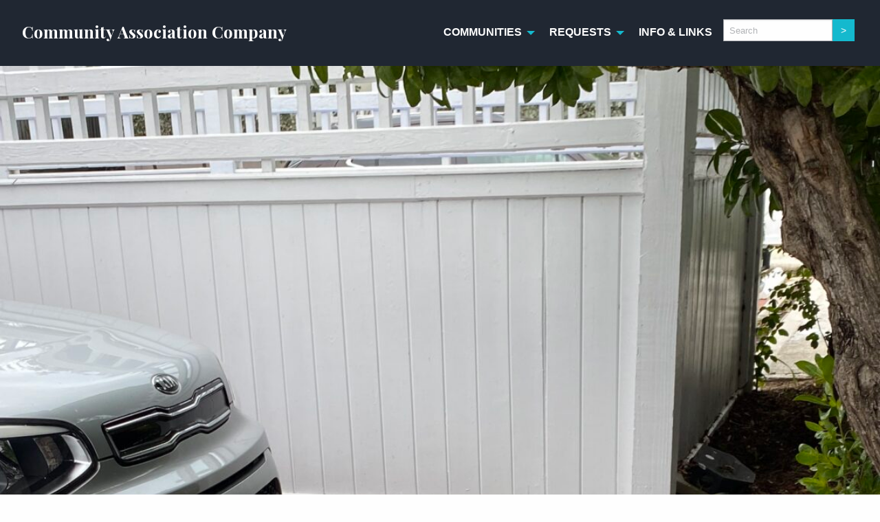

--- FILE ---
content_type: text/html; charset=UTF-8
request_url: https://www.cackw.com/cac_work_requests/mills-place-condominiums-parking-lot/
body_size: 8640
content:

<!doctype html>

  <html class="no-js"  lang="en-US">

	<head>
		<meta charset="utf-8">
		
		<!-- Force IE to use the latest rendering engine available -->
		<meta http-equiv="X-UA-Compatible" content="IE=edge">

		<!-- Mobile Meta -->
		<meta name="viewport" content="width=device-width, initial-scale=1.0">
		<meta class="foundation-mq">
		
		<!-- If Site Icon isn't set in customizer -->
					<!-- Icons & Favicons -->
			<link rel="icon" href="https://www.cackw.com/wp-content/themes/cackw/favicon.png">
			<link href="https://www.cackw.com/wp-content/themes/cackw/assets/images/apple-icon-touch.png" rel="apple-touch-icon" />	
	    
		<link rel="pingback" href="https://www.cackw.com/xmlrpc.php">

		<meta name='robots' content='index, follow, max-image-preview:large, max-snippet:-1, max-video-preview:-1' />

	<!-- This site is optimized with the Yoast SEO plugin v26.7 - https://yoast.com/wordpress/plugins/seo/ -->
	<title>Mills Place Condominiums - Parking lot - Community Association Company</title>
	<link rel="canonical" href="https://www.cackw.com/cac_work_requests/mills-place-condominiums-parking-lot/" />
	<meta property="og:locale" content="en_US" />
	<meta property="og:type" content="article" />
	<meta property="og:title" content="Mills Place Condominiums - Parking lot - Community Association Company" />
	<meta property="og:description" content="1781" />
	<meta property="og:url" content="https://www.cackw.com/cac_work_requests/mills-place-condominiums-parking-lot/" />
	<meta property="og:site_name" content="Community Association Company" />
	<meta property="article:modified_time" content="2022-02-10T18:34:17+00:00" />
	<meta property="og:image" content="https://www.cackw.com/wp-content/uploads/2022/01/055AA832-C48D-4CE4-B9CE-93E41FB72DBC-scaled.jpeg" />
	<meta property="og:image:width" content="1920" />
	<meta property="og:image:height" content="2560" />
	<meta property="og:image:type" content="image/jpeg" />
	<meta name="twitter:card" content="summary_large_image" />
	<script type="application/ld+json" class="yoast-schema-graph">{"@context":"https://schema.org","@graph":[{"@type":"WebPage","@id":"https://www.cackw.com/cac_work_requests/mills-place-condominiums-parking-lot/","url":"https://www.cackw.com/cac_work_requests/mills-place-condominiums-parking-lot/","name":"Mills Place Condominiums - Parking lot - Community Association Company","isPartOf":{"@id":"https://www.cackw.com/#website"},"primaryImageOfPage":{"@id":"https://www.cackw.com/cac_work_requests/mills-place-condominiums-parking-lot/#primaryimage"},"image":{"@id":"https://www.cackw.com/cac_work_requests/mills-place-condominiums-parking-lot/#primaryimage"},"thumbnailUrl":"https://www.cackw.com/wp-content/uploads/2022/01/055AA832-C48D-4CE4-B9CE-93E41FB72DBC-scaled.jpeg","datePublished":"2022-01-30T20:55:09+00:00","dateModified":"2022-02-10T18:34:17+00:00","breadcrumb":{"@id":"https://www.cackw.com/cac_work_requests/mills-place-condominiums-parking-lot/#breadcrumb"},"inLanguage":"en-US","potentialAction":[{"@type":"ReadAction","target":["https://www.cackw.com/cac_work_requests/mills-place-condominiums-parking-lot/"]}]},{"@type":"ImageObject","inLanguage":"en-US","@id":"https://www.cackw.com/cac_work_requests/mills-place-condominiums-parking-lot/#primaryimage","url":"https://www.cackw.com/wp-content/uploads/2022/01/055AA832-C48D-4CE4-B9CE-93E41FB72DBC-scaled.jpeg","contentUrl":"https://www.cackw.com/wp-content/uploads/2022/01/055AA832-C48D-4CE4-B9CE-93E41FB72DBC-scaled.jpeg","width":1920,"height":2560},{"@type":"BreadcrumbList","@id":"https://www.cackw.com/cac_work_requests/mills-place-condominiums-parking-lot/#breadcrumb","itemListElement":[{"@type":"ListItem","position":1,"name":"Home","item":"https://www.cackw.com/"},{"@type":"ListItem","position":2,"name":"Mills Place Condominiums &#8211; Parking lot"}]},{"@type":"WebSite","@id":"https://www.cackw.com/#website","url":"https://www.cackw.com/","name":"Community Association Company","description":"","potentialAction":[{"@type":"SearchAction","target":{"@type":"EntryPoint","urlTemplate":"https://www.cackw.com/?s={search_term_string}"},"query-input":{"@type":"PropertyValueSpecification","valueRequired":true,"valueName":"search_term_string"}}],"inLanguage":"en-US"}]}</script>
	<!-- / Yoast SEO plugin. -->


<link rel='dns-prefetch' href='//fonts.googleapis.com' />
<link rel="alternate" type="application/rss+xml" title="Community Association Company &raquo; Feed" href="https://www.cackw.com/feed/" />
<link rel="alternate" type="application/rss+xml" title="Community Association Company &raquo; Comments Feed" href="https://www.cackw.com/comments/feed/" />
<link rel="alternate" title="oEmbed (JSON)" type="application/json+oembed" href="https://www.cackw.com/wp-json/oembed/1.0/embed?url=https%3A%2F%2Fwww.cackw.com%2Fcac_work_requests%2Fmills-place-condominiums-parking-lot%2F" />
<link rel="alternate" title="oEmbed (XML)" type="text/xml+oembed" href="https://www.cackw.com/wp-json/oembed/1.0/embed?url=https%3A%2F%2Fwww.cackw.com%2Fcac_work_requests%2Fmills-place-condominiums-parking-lot%2F&#038;format=xml" />
<style id='wp-img-auto-sizes-contain-inline-css' type='text/css'>
img:is([sizes=auto i],[sizes^="auto," i]){contain-intrinsic-size:3000px 1500px}
/*# sourceURL=wp-img-auto-sizes-contain-inline-css */
</style>
<style id='wp-emoji-styles-inline-css' type='text/css'>

	img.wp-smiley, img.emoji {
		display: inline !important;
		border: none !important;
		box-shadow: none !important;
		height: 1em !important;
		width: 1em !important;
		margin: 0 0.07em !important;
		vertical-align: -0.1em !important;
		background: none !important;
		padding: 0 !important;
	}
/*# sourceURL=wp-emoji-styles-inline-css */
</style>
<style id='wp-block-library-inline-css' type='text/css'>
:root{--wp-block-synced-color:#7a00df;--wp-block-synced-color--rgb:122,0,223;--wp-bound-block-color:var(--wp-block-synced-color);--wp-editor-canvas-background:#ddd;--wp-admin-theme-color:#007cba;--wp-admin-theme-color--rgb:0,124,186;--wp-admin-theme-color-darker-10:#006ba1;--wp-admin-theme-color-darker-10--rgb:0,107,160.5;--wp-admin-theme-color-darker-20:#005a87;--wp-admin-theme-color-darker-20--rgb:0,90,135;--wp-admin-border-width-focus:2px}@media (min-resolution:192dpi){:root{--wp-admin-border-width-focus:1.5px}}.wp-element-button{cursor:pointer}:root .has-very-light-gray-background-color{background-color:#eee}:root .has-very-dark-gray-background-color{background-color:#313131}:root .has-very-light-gray-color{color:#eee}:root .has-very-dark-gray-color{color:#313131}:root .has-vivid-green-cyan-to-vivid-cyan-blue-gradient-background{background:linear-gradient(135deg,#00d084,#0693e3)}:root .has-purple-crush-gradient-background{background:linear-gradient(135deg,#34e2e4,#4721fb 50%,#ab1dfe)}:root .has-hazy-dawn-gradient-background{background:linear-gradient(135deg,#faaca8,#dad0ec)}:root .has-subdued-olive-gradient-background{background:linear-gradient(135deg,#fafae1,#67a671)}:root .has-atomic-cream-gradient-background{background:linear-gradient(135deg,#fdd79a,#004a59)}:root .has-nightshade-gradient-background{background:linear-gradient(135deg,#330968,#31cdcf)}:root .has-midnight-gradient-background{background:linear-gradient(135deg,#020381,#2874fc)}:root{--wp--preset--font-size--normal:16px;--wp--preset--font-size--huge:42px}.has-regular-font-size{font-size:1em}.has-larger-font-size{font-size:2.625em}.has-normal-font-size{font-size:var(--wp--preset--font-size--normal)}.has-huge-font-size{font-size:var(--wp--preset--font-size--huge)}.has-text-align-center{text-align:center}.has-text-align-left{text-align:left}.has-text-align-right{text-align:right}.has-fit-text{white-space:nowrap!important}#end-resizable-editor-section{display:none}.aligncenter{clear:both}.items-justified-left{justify-content:flex-start}.items-justified-center{justify-content:center}.items-justified-right{justify-content:flex-end}.items-justified-space-between{justify-content:space-between}.screen-reader-text{border:0;clip-path:inset(50%);height:1px;margin:-1px;overflow:hidden;padding:0;position:absolute;width:1px;word-wrap:normal!important}.screen-reader-text:focus{background-color:#ddd;clip-path:none;color:#444;display:block;font-size:1em;height:auto;left:5px;line-height:normal;padding:15px 23px 14px;text-decoration:none;top:5px;width:auto;z-index:100000}html :where(.has-border-color){border-style:solid}html :where([style*=border-top-color]){border-top-style:solid}html :where([style*=border-right-color]){border-right-style:solid}html :where([style*=border-bottom-color]){border-bottom-style:solid}html :where([style*=border-left-color]){border-left-style:solid}html :where([style*=border-width]){border-style:solid}html :where([style*=border-top-width]){border-top-style:solid}html :where([style*=border-right-width]){border-right-style:solid}html :where([style*=border-bottom-width]){border-bottom-style:solid}html :where([style*=border-left-width]){border-left-style:solid}html :where(img[class*=wp-image-]){height:auto;max-width:100%}:where(figure){margin:0 0 1em}html :where(.is-position-sticky){--wp-admin--admin-bar--position-offset:var(--wp-admin--admin-bar--height,0px)}@media screen and (max-width:600px){html :where(.is-position-sticky){--wp-admin--admin-bar--position-offset:0px}}

/*# sourceURL=wp-block-library-inline-css */
</style><style id='global-styles-inline-css' type='text/css'>
:root{--wp--preset--aspect-ratio--square: 1;--wp--preset--aspect-ratio--4-3: 4/3;--wp--preset--aspect-ratio--3-4: 3/4;--wp--preset--aspect-ratio--3-2: 3/2;--wp--preset--aspect-ratio--2-3: 2/3;--wp--preset--aspect-ratio--16-9: 16/9;--wp--preset--aspect-ratio--9-16: 9/16;--wp--preset--color--black: #000000;--wp--preset--color--cyan-bluish-gray: #abb8c3;--wp--preset--color--white: #ffffff;--wp--preset--color--pale-pink: #f78da7;--wp--preset--color--vivid-red: #cf2e2e;--wp--preset--color--luminous-vivid-orange: #ff6900;--wp--preset--color--luminous-vivid-amber: #fcb900;--wp--preset--color--light-green-cyan: #7bdcb5;--wp--preset--color--vivid-green-cyan: #00d084;--wp--preset--color--pale-cyan-blue: #8ed1fc;--wp--preset--color--vivid-cyan-blue: #0693e3;--wp--preset--color--vivid-purple: #9b51e0;--wp--preset--gradient--vivid-cyan-blue-to-vivid-purple: linear-gradient(135deg,rgb(6,147,227) 0%,rgb(155,81,224) 100%);--wp--preset--gradient--light-green-cyan-to-vivid-green-cyan: linear-gradient(135deg,rgb(122,220,180) 0%,rgb(0,208,130) 100%);--wp--preset--gradient--luminous-vivid-amber-to-luminous-vivid-orange: linear-gradient(135deg,rgb(252,185,0) 0%,rgb(255,105,0) 100%);--wp--preset--gradient--luminous-vivid-orange-to-vivid-red: linear-gradient(135deg,rgb(255,105,0) 0%,rgb(207,46,46) 100%);--wp--preset--gradient--very-light-gray-to-cyan-bluish-gray: linear-gradient(135deg,rgb(238,238,238) 0%,rgb(169,184,195) 100%);--wp--preset--gradient--cool-to-warm-spectrum: linear-gradient(135deg,rgb(74,234,220) 0%,rgb(151,120,209) 20%,rgb(207,42,186) 40%,rgb(238,44,130) 60%,rgb(251,105,98) 80%,rgb(254,248,76) 100%);--wp--preset--gradient--blush-light-purple: linear-gradient(135deg,rgb(255,206,236) 0%,rgb(152,150,240) 100%);--wp--preset--gradient--blush-bordeaux: linear-gradient(135deg,rgb(254,205,165) 0%,rgb(254,45,45) 50%,rgb(107,0,62) 100%);--wp--preset--gradient--luminous-dusk: linear-gradient(135deg,rgb(255,203,112) 0%,rgb(199,81,192) 50%,rgb(65,88,208) 100%);--wp--preset--gradient--pale-ocean: linear-gradient(135deg,rgb(255,245,203) 0%,rgb(182,227,212) 50%,rgb(51,167,181) 100%);--wp--preset--gradient--electric-grass: linear-gradient(135deg,rgb(202,248,128) 0%,rgb(113,206,126) 100%);--wp--preset--gradient--midnight: linear-gradient(135deg,rgb(2,3,129) 0%,rgb(40,116,252) 100%);--wp--preset--font-size--small: 13px;--wp--preset--font-size--medium: 20px;--wp--preset--font-size--large: 36px;--wp--preset--font-size--x-large: 42px;--wp--preset--spacing--20: 0.44rem;--wp--preset--spacing--30: 0.67rem;--wp--preset--spacing--40: 1rem;--wp--preset--spacing--50: 1.5rem;--wp--preset--spacing--60: 2.25rem;--wp--preset--spacing--70: 3.38rem;--wp--preset--spacing--80: 5.06rem;--wp--preset--shadow--natural: 6px 6px 9px rgba(0, 0, 0, 0.2);--wp--preset--shadow--deep: 12px 12px 50px rgba(0, 0, 0, 0.4);--wp--preset--shadow--sharp: 6px 6px 0px rgba(0, 0, 0, 0.2);--wp--preset--shadow--outlined: 6px 6px 0px -3px rgb(255, 255, 255), 6px 6px rgb(0, 0, 0);--wp--preset--shadow--crisp: 6px 6px 0px rgb(0, 0, 0);}:where(.is-layout-flex){gap: 0.5em;}:where(.is-layout-grid){gap: 0.5em;}body .is-layout-flex{display: flex;}.is-layout-flex{flex-wrap: wrap;align-items: center;}.is-layout-flex > :is(*, div){margin: 0;}body .is-layout-grid{display: grid;}.is-layout-grid > :is(*, div){margin: 0;}:where(.wp-block-columns.is-layout-flex){gap: 2em;}:where(.wp-block-columns.is-layout-grid){gap: 2em;}:where(.wp-block-post-template.is-layout-flex){gap: 1.25em;}:where(.wp-block-post-template.is-layout-grid){gap: 1.25em;}.has-black-color{color: var(--wp--preset--color--black) !important;}.has-cyan-bluish-gray-color{color: var(--wp--preset--color--cyan-bluish-gray) !important;}.has-white-color{color: var(--wp--preset--color--white) !important;}.has-pale-pink-color{color: var(--wp--preset--color--pale-pink) !important;}.has-vivid-red-color{color: var(--wp--preset--color--vivid-red) !important;}.has-luminous-vivid-orange-color{color: var(--wp--preset--color--luminous-vivid-orange) !important;}.has-luminous-vivid-amber-color{color: var(--wp--preset--color--luminous-vivid-amber) !important;}.has-light-green-cyan-color{color: var(--wp--preset--color--light-green-cyan) !important;}.has-vivid-green-cyan-color{color: var(--wp--preset--color--vivid-green-cyan) !important;}.has-pale-cyan-blue-color{color: var(--wp--preset--color--pale-cyan-blue) !important;}.has-vivid-cyan-blue-color{color: var(--wp--preset--color--vivid-cyan-blue) !important;}.has-vivid-purple-color{color: var(--wp--preset--color--vivid-purple) !important;}.has-black-background-color{background-color: var(--wp--preset--color--black) !important;}.has-cyan-bluish-gray-background-color{background-color: var(--wp--preset--color--cyan-bluish-gray) !important;}.has-white-background-color{background-color: var(--wp--preset--color--white) !important;}.has-pale-pink-background-color{background-color: var(--wp--preset--color--pale-pink) !important;}.has-vivid-red-background-color{background-color: var(--wp--preset--color--vivid-red) !important;}.has-luminous-vivid-orange-background-color{background-color: var(--wp--preset--color--luminous-vivid-orange) !important;}.has-luminous-vivid-amber-background-color{background-color: var(--wp--preset--color--luminous-vivid-amber) !important;}.has-light-green-cyan-background-color{background-color: var(--wp--preset--color--light-green-cyan) !important;}.has-vivid-green-cyan-background-color{background-color: var(--wp--preset--color--vivid-green-cyan) !important;}.has-pale-cyan-blue-background-color{background-color: var(--wp--preset--color--pale-cyan-blue) !important;}.has-vivid-cyan-blue-background-color{background-color: var(--wp--preset--color--vivid-cyan-blue) !important;}.has-vivid-purple-background-color{background-color: var(--wp--preset--color--vivid-purple) !important;}.has-black-border-color{border-color: var(--wp--preset--color--black) !important;}.has-cyan-bluish-gray-border-color{border-color: var(--wp--preset--color--cyan-bluish-gray) !important;}.has-white-border-color{border-color: var(--wp--preset--color--white) !important;}.has-pale-pink-border-color{border-color: var(--wp--preset--color--pale-pink) !important;}.has-vivid-red-border-color{border-color: var(--wp--preset--color--vivid-red) !important;}.has-luminous-vivid-orange-border-color{border-color: var(--wp--preset--color--luminous-vivid-orange) !important;}.has-luminous-vivid-amber-border-color{border-color: var(--wp--preset--color--luminous-vivid-amber) !important;}.has-light-green-cyan-border-color{border-color: var(--wp--preset--color--light-green-cyan) !important;}.has-vivid-green-cyan-border-color{border-color: var(--wp--preset--color--vivid-green-cyan) !important;}.has-pale-cyan-blue-border-color{border-color: var(--wp--preset--color--pale-cyan-blue) !important;}.has-vivid-cyan-blue-border-color{border-color: var(--wp--preset--color--vivid-cyan-blue) !important;}.has-vivid-purple-border-color{border-color: var(--wp--preset--color--vivid-purple) !important;}.has-vivid-cyan-blue-to-vivid-purple-gradient-background{background: var(--wp--preset--gradient--vivid-cyan-blue-to-vivid-purple) !important;}.has-light-green-cyan-to-vivid-green-cyan-gradient-background{background: var(--wp--preset--gradient--light-green-cyan-to-vivid-green-cyan) !important;}.has-luminous-vivid-amber-to-luminous-vivid-orange-gradient-background{background: var(--wp--preset--gradient--luminous-vivid-amber-to-luminous-vivid-orange) !important;}.has-luminous-vivid-orange-to-vivid-red-gradient-background{background: var(--wp--preset--gradient--luminous-vivid-orange-to-vivid-red) !important;}.has-very-light-gray-to-cyan-bluish-gray-gradient-background{background: var(--wp--preset--gradient--very-light-gray-to-cyan-bluish-gray) !important;}.has-cool-to-warm-spectrum-gradient-background{background: var(--wp--preset--gradient--cool-to-warm-spectrum) !important;}.has-blush-light-purple-gradient-background{background: var(--wp--preset--gradient--blush-light-purple) !important;}.has-blush-bordeaux-gradient-background{background: var(--wp--preset--gradient--blush-bordeaux) !important;}.has-luminous-dusk-gradient-background{background: var(--wp--preset--gradient--luminous-dusk) !important;}.has-pale-ocean-gradient-background{background: var(--wp--preset--gradient--pale-ocean) !important;}.has-electric-grass-gradient-background{background: var(--wp--preset--gradient--electric-grass) !important;}.has-midnight-gradient-background{background: var(--wp--preset--gradient--midnight) !important;}.has-small-font-size{font-size: var(--wp--preset--font-size--small) !important;}.has-medium-font-size{font-size: var(--wp--preset--font-size--medium) !important;}.has-large-font-size{font-size: var(--wp--preset--font-size--large) !important;}.has-x-large-font-size{font-size: var(--wp--preset--font-size--x-large) !important;}
/*# sourceURL=global-styles-inline-css */
</style>

<style id='classic-theme-styles-inline-css' type='text/css'>
/*! This file is auto-generated */
.wp-block-button__link{color:#fff;background-color:#32373c;border-radius:9999px;box-shadow:none;text-decoration:none;padding:calc(.667em + 2px) calc(1.333em + 2px);font-size:1.125em}.wp-block-file__button{background:#32373c;color:#fff;text-decoration:none}
/*# sourceURL=/wp-includes/css/classic-themes.min.css */
</style>
<link rel='stylesheet' id='google-fonts-css' href='https://fonts.googleapis.com/css2?family=Playfair+Display%3Awght%40400%3B700&#038;display=swap&#038;ver=1586187788' type='text/css' media='all' />
<link rel='stylesheet' id='dashicons-css' href='https://www.cackw.com/wp-includes/css/dashicons.min.css?ver=6.9' type='text/css' media='all' />
<link rel='stylesheet' id='site-css-css' href='https://www.cackw.com/wp-content/themes/cackw/assets/styles/style.css?ver=1586187788' type='text/css' media='all' />
<script type="text/javascript" src="https://www.cackw.com/wp-includes/js/jquery/jquery.min.js?ver=3.7.1" id="jquery-core-js"></script>
<script type="text/javascript" src="https://www.cackw.com/wp-includes/js/jquery/jquery-migrate.min.js?ver=3.4.1" id="jquery-migrate-js"></script>
<link rel="https://api.w.org/" href="https://www.cackw.com/wp-json/" /><link rel="alternate" title="JSON" type="application/json" href="https://www.cackw.com/wp-json/wp/v2/cac_work_requests/1070" /><link rel='shortlink' href='https://www.cackw.com/?p=1070' />
<!-- Stream WordPress user activity plugin v4.1.1 -->

	</head>
			
	<body data-rsssl=1 class="wp-singular cac_work_requests-template-default single single-cac_work_requests postid-1070 wp-theme-cackw">

		<div class="off-canvas-wrapper">
			
			<!-- Load off-canvas container. Feel free to remove if not using. -->			
			
<div class="off-canvas position-right" id="off-canvas" data-off-canvas>
	<ul id="offcanvas-nav" class="vertical menu accordion-menu" data-accordion-menu><li id="menu-item-23" class="menu-item menu-item-type-custom menu-item-object-custom menu-item-has-children menu-item-23"><a href="#">Communities</a>
<ul class="vertical menu">
	<li id="menu-item-1945" class="menu-item menu-item-type-custom menu-item-object-custom menu-item-1945"><a href="https://1800atlantic.mycommunitysite.co/login">1800 Atlantic</a></li>
	<li id="menu-item-2502" class="menu-item menu-item-type-post_type menu-item-object-association menu-item-2502"><a href="https://www.cackw.com/association/bahama-village-condo-association/">Bahama Village Condo Association</a></li>
	<li id="menu-item-180" class="menu-item menu-item-type-post_type menu-item-object-association menu-item-180"><a href="https://www.cackw.com/association/harbour-place-condominiums/">Harbour Place</a></li>
	<li id="menu-item-186" class="menu-item menu-item-type-post_type menu-item-object-association menu-item-186"><a href="http://www.kwgchoa.com/">Key West Golf Club</a></li>
	<li id="menu-item-178" class="menu-item menu-item-type-post_type menu-item-object-association menu-item-178"><a href="https://www.cackw.com/association/porter-court-condominiums/">Porter Court</a></li>
	<li id="menu-item-176" class="menu-item menu-item-type-post_type menu-item-object-association menu-item-176"><a href="https://www.cackw.com/association/railway-condominiums/">Railway</a></li>
	<li id="menu-item-2255" class="menu-item menu-item-type-post_type menu-item-object-association menu-item-2255"><a href="https://www.cackw.com/association/seaside/">SeaSide</a></li>
	<li id="menu-item-177" class="menu-item menu-item-type-post_type menu-item-object-association menu-item-177"><a href="https://www.cackw.com/association/shipyard-condominiums/">Shipyard</a></li>
	<li id="menu-item-1832" class="menu-item menu-item-type-post_type menu-item-object-association menu-item-1832"><a href="https://www.cackw.com/association/southpark-condominium-association/">Southpark Condominium Association</a></li>
</ul>
</li>
<li id="menu-item-24" class="menu-item menu-item-type-custom menu-item-object-custom menu-item-has-children menu-item-24"><a href="#">Requests</a>
<ul class="vertical menu">
	<li id="menu-item-21" class="menu-item menu-item-type-post_type menu-item-object-page menu-item-21"><a href="https://www.cackw.com/architectural-request/">Architectural Request</a></li>
	<li id="menu-item-1791" class="menu-item menu-item-type-post_type menu-item-object-page menu-item-1791"><a href="https://www.cackw.com/architectural-request-kwgchoa/">Architectural Request (KWGCHOA)</a></li>
	<li id="menu-item-22" class="menu-item menu-item-type-post_type menu-item-object-page menu-item-22"><a href="https://www.cackw.com/work-request/">Work Request</a></li>
	<li id="menu-item-243" class="menu-item menu-item-type-post_type menu-item-object-page menu-item-243"><a href="https://www.cackw.com/address-update/">Address Update</a></li>
	<li id="menu-item-521" class="menu-item menu-item-type-post_type menu-item-object-page menu-item-521"><a href="https://www.cackw.com/contact-us/">Contact Us</a></li>
</ul>
</li>
<li id="menu-item-18" class="menu-item menu-item-type-post_type menu-item-object-page menu-item-18"><a href="https://www.cackw.com/new-owners/">Info &#038; Links</a></li>
</ul>
	
</div>
			
			<div class="off-canvas-content" data-off-canvas-content>
				
				<header class="header hide-for-print" role="banner">
							
					 <!-- This navs will be applied to the topbar, above all content 
						  To see additional nav styles, visit the /parts directory -->
					 
<div class="top-bar" id="top-bar-menu">
	<div class="top-bar-left float-left">
		<ul class="menu align-center">
			<li class="logo"><a href="https://www.cackw.com">Community Association Company</a></li>
		</ul>
	</div>
	<div class="top-bar-right show-for-medium">
		<ul id="main-nav" class="medium-horizontal menu align-right" data-responsive-menu="accordion medium-dropdown"><li class="menu-item menu-item-type-custom menu-item-object-custom menu-item-has-children menu-item-23"><a href="#">Communities</a>
<ul class="menu">
	<li class="menu-item menu-item-type-custom menu-item-object-custom menu-item-1945"><a href="https://1800atlantic.mycommunitysite.co/login">1800 Atlantic</a></li>
	<li class="menu-item menu-item-type-post_type menu-item-object-association menu-item-2502"><a href="https://www.cackw.com/association/bahama-village-condo-association/">Bahama Village Condo Association</a></li>
	<li class="menu-item menu-item-type-post_type menu-item-object-association menu-item-180"><a href="https://www.cackw.com/association/harbour-place-condominiums/">Harbour Place</a></li>
	<li class="menu-item menu-item-type-post_type menu-item-object-association menu-item-186"><a href="http://www.kwgchoa.com/">Key West Golf Club</a></li>
	<li class="menu-item menu-item-type-post_type menu-item-object-association menu-item-178"><a href="https://www.cackw.com/association/porter-court-condominiums/">Porter Court</a></li>
	<li class="menu-item menu-item-type-post_type menu-item-object-association menu-item-176"><a href="https://www.cackw.com/association/railway-condominiums/">Railway</a></li>
	<li class="menu-item menu-item-type-post_type menu-item-object-association menu-item-2255"><a href="https://www.cackw.com/association/seaside/">SeaSide</a></li>
	<li class="menu-item menu-item-type-post_type menu-item-object-association menu-item-177"><a href="https://www.cackw.com/association/shipyard-condominiums/">Shipyard</a></li>
	<li class="menu-item menu-item-type-post_type menu-item-object-association menu-item-1832"><a href="https://www.cackw.com/association/southpark-condominium-association/">Southpark Condominium Association</a></li>
</ul>
</li>
<li class="menu-item menu-item-type-custom menu-item-object-custom menu-item-has-children menu-item-24"><a href="#">Requests</a>
<ul class="menu">
	<li class="menu-item menu-item-type-post_type menu-item-object-page menu-item-21"><a href="https://www.cackw.com/architectural-request/">Architectural Request</a></li>
	<li class="menu-item menu-item-type-post_type menu-item-object-page menu-item-1791"><a href="https://www.cackw.com/architectural-request-kwgchoa/">Architectural Request (KWGCHOA)</a></li>
	<li class="menu-item menu-item-type-post_type menu-item-object-page menu-item-22"><a href="https://www.cackw.com/work-request/">Work Request</a></li>
	<li class="menu-item menu-item-type-post_type menu-item-object-page menu-item-243"><a href="https://www.cackw.com/address-update/">Address Update</a></li>
	<li class="menu-item menu-item-type-post_type menu-item-object-page menu-item-521"><a href="https://www.cackw.com/contact-us/">Contact Us</a></li>
</ul>
</li>
<li class="menu-item menu-item-type-post_type menu-item-object-page menu-item-18"><a href="https://www.cackw.com/new-owners/">Info &#038; Links</a></li>
<li><div class="input-group"><form action="https://www.cackw.com/" method="get"><input class="input-group-field" type="text" name="s" id="search" placeholder="Search" value="" /><input class="input-group-button button search-submit" type="submit" id="searchsubmit" value=">" /></form></li></ul>	</div>
	<div class="top-bar-right float-right show-for-small-only">
		<ul class="menu align-center">
			<!-- <li><button class="menu-icon" type="button" data-toggle="off-canvas"></button></li> -->
			<li><a data-toggle="off-canvas">Menu</a></li>
		</ul>
	</div>
</div>	 	
				</header> <!-- end .header -->

								
				<div class="orbit" role="region" aria-label="" data-orbit>
					<div class="orbit-wrapper">
						<ul class="orbit-container">
							<li class="orbit-slide">
				            	<figure class="orbit-figure">
									<img width="450" height="600" src="https://www.cackw.com/wp-content/uploads/2022/01/055AA832-C48D-4CE4-B9CE-93E41FB72DBC-scaled.jpeg" class="orbit-image wp-post-image" alt="" decoding="async" fetchpriority="high" srcset="https://www.cackw.com/wp-content/uploads/2022/01/055AA832-C48D-4CE4-B9CE-93E41FB72DBC-scaled.jpeg 1920w, https://www.cackw.com/wp-content/uploads/2022/01/055AA832-C48D-4CE4-B9CE-93E41FB72DBC-225x300.jpeg 225w, https://www.cackw.com/wp-content/uploads/2022/01/055AA832-C48D-4CE4-B9CE-93E41FB72DBC-1152x1536.jpeg 1152w, https://www.cackw.com/wp-content/uploads/2022/01/055AA832-C48D-4CE4-B9CE-93E41FB72DBC-1536x2048.jpeg 1536w" sizes="(max-width: 450px) 100vw, 450px" />								</figure>
				            </li>
						</ul>
					</div>
				</div>

					
	<div class="content">
	
		<div class="inner-content grid-x grid-margin-x">
	
		    <main class="main cell" role="main">
				
				
			    	
<article id="post-1070" class="post-1070 cac_work_requests type-cac_work_requests status-publish has-post-thumbnail hentry association-mills-place-condominiums" role="article" itemscope itemtype="http://schema.org/BlogPosting">
						
	<header class="article-header">
		<div class="grid-container">
			<div class="grid-x grid-margin-x grid-padding-x margin-top-3">
				<div class="cell">
					<h1 class="entry-title single-title" itemprop="headline">Mills Place Condominiums &#8211; Parking lot</h1>
				</div>
			</div>
		</div>
	</header> <!-- end article header -->
					
    <div class="grid-container">
		<div class="grid-x grid-margin-x grid-padding-x">
		    <section class="entry-content cell" itemprop="text">

				<!-- details -->
				<h2>Details</h2>
				<table class="margin-top-2">
					<tbody>

		    									<tr>
							<td width="300" class="font-bold">Current Status</td>
							<td>Complete</td>
						</tr>
			        	
			        	<!-- work request details -->
			        							<tr>
							<td width="300" class="font-bold">Location where work is needed</td>
							<td>Parking lot</td>
						</tr>
			        	
			        							<tr>
							<td width="300" class="font-bold">Description of the problem</td>
							<td>Grill in front of car parking sports in lot is filled with mulch and debris, in front of gate doors to 403A and 403B</td>
						</tr>
			        				        	<!-- /work request details -->

			        	<!-- project details -->
			        				        	<!-- / project details -->

			        	<!-- architectural request details -->
			        	
			        	
			        	
			        				        	<!-- /architectural request details -->

			        </tbody>
				</table>
				<!-- /details -->

				<!-- updates -->
								<!-- /updates -->


							</section> <!-- end article section -->
		</div>
	</div>
						
	<footer class="article-footer">
	</footer> <!-- end article footer -->
						
		
													
</article> <!-- end article -->

			    
			    							
			    					
			</main> <!-- end #main -->

		    		    
		</div> <!-- end #inner-content -->

	</div> <!-- end #content -->

					
				<footer class="footer text-center hide-for-print" role="contentinfo">
					<div class="inner-footer grid-x grid-margin-x grid-padding-x">
						<div class="small-12 medium-12 large-12 cell">
							<nav role="navigation">
	    							    					</nav>
	    				</div>
						<div class="small-12 medium-12 large-12 cell">
							<p class="source-org copyright"><small>&copy; 2026 Community Association Company.<br /><a href="http://www.serialdesigngroup.com/" target="_blank">Website Design &amp; Web Development by Serial Design Group</a></small></p>
						</div>
					</div> <!-- end #inner-footer -->
				</footer> <!-- end .footer -->
			</div>  <!-- end .off-canvas-content -->
		</div> <!-- end .off-canvas-wrapper -->
		
		<script>(function(){var s = document.createElement("script");s.setAttribute("data-account","jneFqPrVqg");s.setAttribute("src","https://cdn.userway.org/widget.js");document.body.appendChild(s);})();</script><noscript>Enable JavaScript to ensure <a href="https://userway.org">website accessibility</a></noscript>

		<script type="speculationrules">
{"prefetch":[{"source":"document","where":{"and":[{"href_matches":"/*"},{"not":{"href_matches":["/wp-*.php","/wp-admin/*","/wp-content/uploads/*","/wp-content/*","/wp-content/plugins/*","/wp-content/themes/cackw/*","/*\\?(.+)"]}},{"not":{"selector_matches":"a[rel~=\"nofollow\"]"}},{"not":{"selector_matches":".no-prefetch, .no-prefetch a"}}]},"eagerness":"conservative"}]}
</script>
<script type="text/javascript" src="https://www.cackw.com/wp-content/plugins/page-links-to/dist/new-tab.js?ver=3.3.7" id="page-links-to-js"></script>
<script type="text/javascript" src="https://www.cackw.com/wp-content/themes/cackw/assets/scripts/scripts.js?ver=1586187784" id="site-js-js"></script>
<script id="wp-emoji-settings" type="application/json">
{"baseUrl":"https://s.w.org/images/core/emoji/17.0.2/72x72/","ext":".png","svgUrl":"https://s.w.org/images/core/emoji/17.0.2/svg/","svgExt":".svg","source":{"concatemoji":"https://www.cackw.com/wp-includes/js/wp-emoji-release.min.js?ver=6.9"}}
</script>
<script type="module">
/* <![CDATA[ */
/*! This file is auto-generated */
const a=JSON.parse(document.getElementById("wp-emoji-settings").textContent),o=(window._wpemojiSettings=a,"wpEmojiSettingsSupports"),s=["flag","emoji"];function i(e){try{var t={supportTests:e,timestamp:(new Date).valueOf()};sessionStorage.setItem(o,JSON.stringify(t))}catch(e){}}function c(e,t,n){e.clearRect(0,0,e.canvas.width,e.canvas.height),e.fillText(t,0,0);t=new Uint32Array(e.getImageData(0,0,e.canvas.width,e.canvas.height).data);e.clearRect(0,0,e.canvas.width,e.canvas.height),e.fillText(n,0,0);const a=new Uint32Array(e.getImageData(0,0,e.canvas.width,e.canvas.height).data);return t.every((e,t)=>e===a[t])}function p(e,t){e.clearRect(0,0,e.canvas.width,e.canvas.height),e.fillText(t,0,0);var n=e.getImageData(16,16,1,1);for(let e=0;e<n.data.length;e++)if(0!==n.data[e])return!1;return!0}function u(e,t,n,a){switch(t){case"flag":return n(e,"\ud83c\udff3\ufe0f\u200d\u26a7\ufe0f","\ud83c\udff3\ufe0f\u200b\u26a7\ufe0f")?!1:!n(e,"\ud83c\udde8\ud83c\uddf6","\ud83c\udde8\u200b\ud83c\uddf6")&&!n(e,"\ud83c\udff4\udb40\udc67\udb40\udc62\udb40\udc65\udb40\udc6e\udb40\udc67\udb40\udc7f","\ud83c\udff4\u200b\udb40\udc67\u200b\udb40\udc62\u200b\udb40\udc65\u200b\udb40\udc6e\u200b\udb40\udc67\u200b\udb40\udc7f");case"emoji":return!a(e,"\ud83e\u1fac8")}return!1}function f(e,t,n,a){let r;const o=(r="undefined"!=typeof WorkerGlobalScope&&self instanceof WorkerGlobalScope?new OffscreenCanvas(300,150):document.createElement("canvas")).getContext("2d",{willReadFrequently:!0}),s=(o.textBaseline="top",o.font="600 32px Arial",{});return e.forEach(e=>{s[e]=t(o,e,n,a)}),s}function r(e){var t=document.createElement("script");t.src=e,t.defer=!0,document.head.appendChild(t)}a.supports={everything:!0,everythingExceptFlag:!0},new Promise(t=>{let n=function(){try{var e=JSON.parse(sessionStorage.getItem(o));if("object"==typeof e&&"number"==typeof e.timestamp&&(new Date).valueOf()<e.timestamp+604800&&"object"==typeof e.supportTests)return e.supportTests}catch(e){}return null}();if(!n){if("undefined"!=typeof Worker&&"undefined"!=typeof OffscreenCanvas&&"undefined"!=typeof URL&&URL.createObjectURL&&"undefined"!=typeof Blob)try{var e="postMessage("+f.toString()+"("+[JSON.stringify(s),u.toString(),c.toString(),p.toString()].join(",")+"));",a=new Blob([e],{type:"text/javascript"});const r=new Worker(URL.createObjectURL(a),{name:"wpTestEmojiSupports"});return void(r.onmessage=e=>{i(n=e.data),r.terminate(),t(n)})}catch(e){}i(n=f(s,u,c,p))}t(n)}).then(e=>{for(const n in e)a.supports[n]=e[n],a.supports.everything=a.supports.everything&&a.supports[n],"flag"!==n&&(a.supports.everythingExceptFlag=a.supports.everythingExceptFlag&&a.supports[n]);var t;a.supports.everythingExceptFlag=a.supports.everythingExceptFlag&&!a.supports.flag,a.supports.everything||((t=a.source||{}).concatemoji?r(t.concatemoji):t.wpemoji&&t.twemoji&&(r(t.twemoji),r(t.wpemoji)))});
//# sourceURL=https://www.cackw.com/wp-includes/js/wp-emoji-loader.min.js
/* ]]> */
</script>
		
	</body>
	
</html> <!-- end page -->